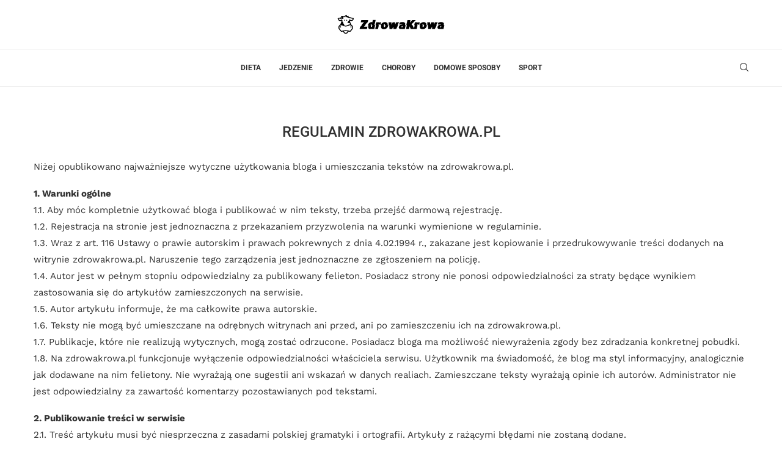

--- FILE ---
content_type: image/svg+xml
request_url: https://zdrowakrowa.pl/wp-content/uploads/2023/09/Black-logo-no-background.svg
body_size: 3420
content:

        <svg xmlns="http://www.w3.org/2000/svg" xmlns:xlink="http://www.w3.org/1999/xlink" version="1.1" width="3162.0450010321338" height="687.9771813949612" viewBox="0 0 3162.0450010321338 687.9771813949612">
			
			<g transform="scale(8.102250051606688) translate(10, 10)">
				<defs id="SvgjsDefs2805"/><g id="SvgjsG2806" featureKey="UqkkrJ-0" transform="matrix(0.6582083702087402,0,0,0.6582083702087402,-1.1814840533773485,-0.4376819336824065)" fill="#000"><g xmlns="http://www.w3.org/2000/svg"><path d="M13.203,62.963c-0.092,0.213-0.153,0.435-0.158,0.669c-0.002,0.02-0.004,0.034-0.004,0.034   c0,1.316,1.474,2.382,3.292,2.382c1.819,0,3.293-1.066,3.293-2.382c0-1.191-1.213-2.17-2.793-2.345   c1.103-0.857,3.646-0.953,3.646-0.953C15.222,58.537,13.646,61.527,13.203,62.963z"/><path d="M67.783,60.369c0,0,2.544,0.096,3.646,0.953c-1.579,0.174-2.793,1.154-2.793,2.345c0,1.316,1.475,2.382,3.294,2.382   s3.292-1.066,3.292-2.382c0,0-0.002-0.014-0.004-0.034c-0.005-0.234-0.066-0.456-0.158-0.669   C74.618,61.527,73.041,58.537,67.783,60.369z"/><path d="M73.32,51.229c-3.569-8.451-7.279-18.331-7.279-20.185c0-0.393,0.019-0.749,0.049-1.073   c2.103,1.333,4.562,2.061,7.105,2.061c7.318,0,13.273-5.954,13.273-13.272c0-1.093-0.748-2.044-1.81-2.303L57.245,9.78   c0.483-0.416,1.083-0.863,1.647-1.211c0.894-0.547,1.321-1.615,1.053-2.626c-0.267-1.012-1.167-1.728-2.213-1.763   c-2.874-0.093-6.07,0.85-8.588,1.857c0.353-0.701,0.716-1.256,0.942-1.556c0.6-0.778,0.657-1.847,0.143-2.685   c-0.514-0.838-1.491-1.272-2.458-1.09C42.908,1.621,37.47,5.358,35.059,7.166c-4.627-2.11-11.118-2.358-13.897-2.358   c-0.35,0-0.544,0.005-0.544,0.005c-1.285,0.032-2.312,1.084-2.312,2.37s1.025,2.337,2.311,2.368   c1.405,0.034,2.759,0.858,3.855,1.824L3.604,16.457c-1.062,0.259-1.809,1.209-1.809,2.303c0,7.318,5.954,13.272,13.272,13.272   c2.542,0,5.001-0.728,7.105-2.061c0.031,0.324,0.049,0.681,0.049,1.073c0,1.854-3.71,11.733-7.279,20.185   c-5.586,2.58-9.481,8.221-9.481,14.767c0,3.261,0.96,6.406,2.812,9.146l9.36,11.57l0.34,0.423c1.126,1.253,2.738,1.973,4.423,1.973   c1.086,0,2.15-0.297,3.076-0.857l0.205-0.137c0.454-0.151,1.485-0.473,3.003-0.839c5.162,7.064,6.917,8.838,7.783,9.381l0.172,0.14   c2.079,1.591,4.723,2.472,7.45,2.486c0.009,0,0.017,0.002,0.025,0.002h0.042c0.009,0,0.017-0.002,0.025-0.002   c2.727-0.014,5.371-0.896,7.506-2.53l0.119-0.097c0.868-0.547,2.625-2.325,7.777-9.377c1.521,0.366,2.554,0.687,3.006,0.836   l0.204,0.137c0.927,0.56,1.99,0.857,3.076,0.857c1.685,0,3.297-0.719,4.423-1.973l9.478-11.688l0.255-0.353   c1.819-2.692,2.78-5.837,2.78-9.098C82.801,59.449,78.906,53.809,73.32,51.229z M21.51,24.356   c-1.624,1.866-3.972,2.936-6.442,2.936c-4.083,0-7.505-2.881-8.339-6.719l7.498-1.826c1.011,0.935,2.455,1.916,4.069,1.916l0,0   c0.798,0,1.55-0.238,2.235-0.706c0.622-0.424,1.385-0.638,2.27-0.638c1.705,0,3.3,0.784,3.618,1.016   c0.189,0.181,0.507,0.375,1.005,0.375c1.054,0,4.607-1.231,5.286-3.471c0.221-0.731,0.3-2.153-1.656-3.458   c-0.04-0.026-0.074-0.049-0.113-0.075c0.006-0.014,0.017-0.026,0.023-0.041c0.289-0.702,0.223-1.499-0.176-2.145   c-0.039-0.063-0.292-0.466-0.734-1.046c1.565,0.371,2.965,0.868,4.011,1.515c0.863,0.533,1.969,0.458,2.752-0.188   c0.046-0.038,3.201-2.617,6.84-4.537c-0.232,0.994-0.356,2.065-0.288,3.172c0.051,0.821,0.524,1.557,1.25,1.944   c0.726,0.388,1.602,0.371,2.312-0.044c0.035-0.02,2.097-1.213,4.701-2.186c-0.027,0.286-0.02,0.577,0.028,0.873   c0.184,1.129,0.969,2.606,3.667,3.229c0.089,0.021,0.179,0.036,0.27,0.046l0.342,0.04l25.598,6.235   c-0.834,3.837-4.256,6.718-8.339,6.718c-2.47,0-4.818-1.07-6.442-2.936c-0.456-0.525-1.091-0.805-1.815-0.814   c-0.694,0.008-1.351,0.32-1.795,0.855c-0.292,0.351-1.679,2.218-1.825,5.995c-1.759,0.248-3.624,1.235-4.394,3.809   c-0.433,0.999-0.974,2.037-1.246,2.399c-0.936,0.369-2.079,1.596-2.109,2.888c-0.071,3.015,4.754,3.243,6.339,3.318   c2.265,0.107,3.853,0.176,4.98,0.192c0.913,2.395,1.866,4.767,2.694,6.781c-0.351-0.022-0.697-0.053-1.051-0.053   c-1.84,0-3.646,0.305-5.423,0.927l-0.589,0.233c-3.071,1.499-11.997,5.391-16.409,5.391c-2.278,0-5.797-1.062-9.081-2.29   c1.093-2.991,1.188-5.236,0.241-6.767c-0.812-1.312-2.222-1.781-3.27-1.781l-0.257,0.005l-0.124,0.034   c-0.168,0-0.262-0.081-0.325-0.15c-0.159-0.177-0.652-0.946-0.379-3.444c0.229-2.099-0.189-3.761-1.246-4.938   c-0.837-0.933-2.065-1.515-3.586-1.724c0.539-1.808,0.877-3.293,0.877-4.177c0-4.218-1.533-6.276-1.841-6.646   c-0.444-0.535-1.101-0.847-1.796-0.855C22.647,23.549,21.966,23.832,21.51,24.356z M49.342,92.589   c-0.119,0.067-0.231,0.144-0.338,0.229l-0.258,0.211c-1.268,0.971-2.907,1.507-4.615,1.512c-1.707-0.005-3.346-0.542-4.559-1.467   l-0.313-0.256c-0.106-0.085-0.219-0.162-0.338-0.229c-0.724-0.651-2.865-3.361-5.073-6.309c2.841-0.422,6.301-0.748,10.263-0.748   c3.974,0,7.45,0.328,10.301,0.751C52.205,89.23,50.065,91.938,49.342,92.589z M76.127,72.393L66.91,83.772l-0.186,0.235   c-0.147,0.15-0.431,0.36-0.859,0.36c-0.204,0-0.395-0.048-0.57-0.143l-0.515-0.36l-0.287-0.105   c-0.327-0.122-8.152-2.965-20.384-2.965c-12.234,0-20.021,2.845-20.346,2.967l-0.284,0.105l-0.514,0.359   c-0.174,0.095-0.366,0.143-0.57,0.143c-0.428,0-0.712-0.21-0.859-0.36l-9.316-11.493l-0.053-0.074   c-1.288-1.906-1.969-4.134-1.968-6.445c0-6.357,5.172-11.53,11.53-11.53c1.307,0,2.587,0.216,3.756,0.624l0.279,0.105   c1.642,0.795,12.25,5.821,18.386,5.821c6.098,0,16.711-5.029,18.346-5.822l0.226-0.086c1.222-0.426,2.502-0.642,3.808-0.642   c6.358,0,11.53,5.172,11.53,11.53C78.062,68.306,77.382,70.535,76.127,72.393z"/><path d="M38.82,30.695c1.524,0,2.764-1.241,2.764-2.764c0-1.524-1.24-2.765-2.764-2.765c-1.524,0-2.765,1.241-2.765,2.765   C36.055,29.455,37.296,30.695,38.82,30.695z"/><path d="M49.22,30.695c1.523,0,2.764-1.241,2.764-2.764c0-1.524-1.24-2.765-2.764-2.765c-1.524,0-2.765,1.241-2.765,2.765   C46.456,29.455,47.696,30.695,49.22,30.695z"/></g></g><g id="SvgjsG2807" featureKey="0kuQ8p-0" transform="matrix(2.113114356994629,0,0,2.113114356994629,76.51483905769045,6.062964409632546)" fill="#000"><path d="M9.5508 13.3594 l-2.793 2.959 l5.8594 0 l-0.83984 3.7207 l-12.021 0 l0.73242 -3.2227 l3.252 -3.457 l-0.87891 0 l4.043 -4.2773 l-5.2344 0 l0.84961 -3.7012 l11.377 0 l-0.74219 3.2422 l-4.4922 4.7363 l0.88867 0 z M25.29278125 13.6328 l-1.4453 6.3672 l-4.6191 0 l0.078125 -0.51758 c-4.4141 1.7773 -6.1719 -0.87891 -5.2344 -4.8926 c0.068359 -0.32227 0.12695 -0.61523 0.26367 -0.95703 l-1.084 0 c1.084 -2.9785 4.0625 -5.8887 7.4023 -4.6875 l0.019531 0 l0.86914 -3.7695 l4.5703 0 l-1.9336 8.457 l1.1133 0 z M17.64648125 13.6328 l1.1035 0 c-0.82031 1.6016 -0.69336 3.7402 1.2695 2.9004 l0.68359 -2.9004 l-1.1133 0 l0.33203 -1.4063 c-0.9668 -0.22461 -1.8066 0.45898 -2.2754 1.4063 z M20.01958125 16.5332 c0.048828 -0.019531 0.097656 -0.048828 0.12695 -0.068359 c0 0 -0.029297 0.019531 -0.12695 0.068359 z M31.39645 13.6328 l-1.4453 6.3574 l-4.5801 0 l1.4551 -6.3574 l-0.88867 0 l1.0645 -4.6094 l4.5801 0 l-0.13672 0.52734 c1.2891 -0.6543 2.1973 -0.6543 3.5352 -0.41016 l-0.89844 3.877 l-1.2109 0 c-0.20508 -0.92773 -1.9238 -0.57617 -2.2461 0.14648 l-0.11719 0.46875 l0.88867 0 z M46.71875 14.541 c-0.81055 3.5547 -3.4082 5.8203 -7.0996 5.8203 c-3.6035 0 -5.2734 -2.168 -4.4336 -5.8203 c0.068359 -0.29297 0.14648 -0.5957 0.26367 -0.86914 l-1.0059 0 c1.0449 -3.0957 3.5156 -4.9707 6.875 -4.9707 c3.457 0 4.9316 2.0215 4.5703 4.9707 l0.98633 0 c-0.029297 0.27344 -0.087891 0.57617 -0.15625 0.86914 z M39.12105 13.6719 l0.97656 0 c-0.55664 1.4648 -0.66406 3.3789 0.30273 3.3789 c0.88867 0 1.6797 -1.9141 1.7969 -3.3789 l-0.9668 0 c0.078125 -0.91797 -0.10742 -1.6602 -0.68359 -1.6602 c-0.53711 0 -1.0742 0.74219 -1.4258 1.6602 z M63.037546875000004 13.6328 l-3.2324 6.3574 l-4.502 0 l-0.14648 -3.7793 c-0.60547 1.2402 -1.2598 2.5 -1.8457 3.7793 l-4.4922 0 l-0.33203 -6.3574 l-0.89844 0 l-0.23438 -4.6094 l4.7656 0 l-0.029297 3.8574 c0.625 -1.2988 1.3184 -2.5488 1.9531 -3.8574 l3.9941 0 l0.087891 3.6719 c0.5957 -1.2207 1.1328 -2.4316 1.6797 -3.6719 l4.7168 0 l-2.373 4.6094 l0.88867 0 z M70.087896875 17.0605 c0.15625 -0.67383 0.2832 -1.3281 0.41016 -2.0117 c-3.1543 0.42969 -1.9434 3.1055 -0.41016 2.0117 z M74.004296875 20 l-4.5605 0 l0.039063 -0.20508 l-0.019531 0 c-2.3242 0.70313 -6.0352 0.18555 -5.2539 -3.1836 c0.32227 -1.3574 1.0156 -2.2949 2.1484 -2.9785 l-1.1035 0 c0.20508 -0.11719 0.46875 -0.24414 0.71289 -0.3418 c1.1914 -0.57617 2.6367 -0.71289 3.9551 -0.81055 c0.53711 -1.2402 -2.2363 -1.2695 -4.3555 0.20508 l-0.75195 0 l0.75195 -3.2715 c2.959 -0.98633 10.205 -1.8262 9.043 3.2715 l-0.22461 0.94727 l1.1035 0 c-0.49805 2.1289 -0.97656 4.248 -1.4844 6.3672 z M86.680078125 13.6719 l2.832 6.3672 l-5.791 0 l-1.8359 -4.4043 l-1.0156 4.4043 l-4.9023 0 l1.4648 -6.3672 l-0.98633 0 l1.8848 -8.2422 l4.9121 0 l-0.94727 4.1016 c1.2793 -1.3672 2.5293 -2.7539 3.7988 -4.1016 l5.6445 0 l-6.6602 6.8359 l0.5957 1.4063 l1.0059 0 z M94.921840625 13.6328 l-1.4453 6.3574 l-4.5801 0 l1.4551 -6.3574 l-0.88867 0 l1.0645 -4.6094 l4.5801 0 l-0.13672 0.52734 c1.2891 -0.6543 2.1973 -0.6543 3.5352 -0.41016 l-0.89844 3.877 l-1.2109 0 c-0.20508 -0.92773 -1.9238 -0.57617 -2.2461 0.14648 l-0.11719 0.46875 l0.88867 0 z M110.244140625 14.541 c-0.81055 3.5547 -3.4082 5.8203 -7.0996 5.8203 c-3.6035 0 -5.2734 -2.168 -4.4336 -5.8203 c0.068359 -0.29297 0.14648 -0.5957 0.26367 -0.86914 l-1.0059 0 c1.0449 -3.0957 3.5156 -4.9707 6.875 -4.9707 c3.457 0 4.9316 2.0215 4.5703 4.9707 l0.98633 0 c-0.029297 0.27344 -0.087891 0.57617 -0.15625 0.86914 z M102.646440625 13.6719 l0.97656 0 c-0.55664 1.4648 -0.66406 3.3789 0.30273 3.3789 c0.88867 0 1.6797 -1.9141 1.7969 -3.3789 l-0.9668 0 c0.078125 -0.91797 -0.10742 -1.6602 -0.68359 -1.6602 c-0.53711 0 -1.0742 0.74219 -1.4258 1.6602 z M126.5629375 13.6328 l-3.2324 6.3574 l-4.502 0 l-0.14648 -3.7793 c-0.60547 1.2402 -1.2598 2.5 -1.8457 3.7793 l-4.4922 0 l-0.33203 -6.3574 l-0.89844 0 l-0.23438 -4.6094 l4.7656 0 l-0.029297 3.8574 c0.625 -1.2988 1.3184 -2.5488 1.9531 -3.8574 l3.9941 0 l0.087891 3.6719 c0.5957 -1.2207 1.1328 -2.4316 1.6797 -3.6719 l4.7168 0 l-2.373 4.6094 l0.88867 0 z M133.6132875 17.0605 c0.15625 -0.67383 0.2832 -1.3281 0.41016 -2.0117 c-3.1543 0.42969 -1.9434 3.1055 -0.41016 2.0117 z M137.5296875 20 l-4.5605 0 l0.039063 -0.20508 l-0.019531 0 c-2.3242 0.70313 -6.0352 0.18555 -5.2539 -3.1836 c0.32227 -1.3574 1.0156 -2.2949 2.1484 -2.9785 l-1.1035 0 c0.20508 -0.11719 0.46875 -0.24414 0.71289 -0.3418 c1.1914 -0.57617 2.6367 -0.71289 3.9551 -0.81055 c0.53711 -1.2402 -2.2363 -1.2695 -4.3555 0.20508 l-0.75195 0 l0.75195 -3.2715 c2.959 -0.98633 10.205 -1.8262 9.043 3.2715 l-0.22461 0.94727 l1.1035 0 c-0.49805 2.1289 -0.97656 4.248 -1.4844 6.3672 z"/></g>
			</g>
		</svg>
	